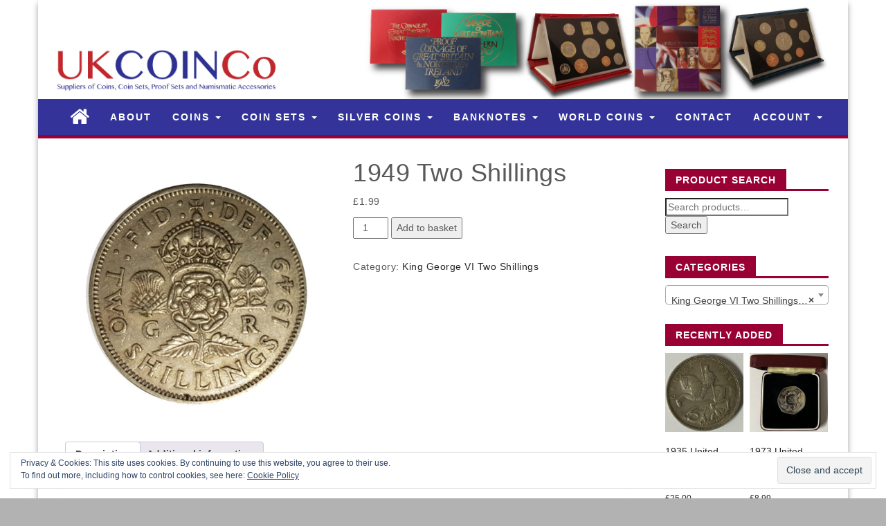

--- FILE ---
content_type: text/css
request_url: https://ukcoinco.com/wp-content/themes/first-mag/style.css?ver=6.8.3
body_size: 3076
content:
/*
Theme Name: First Mag
Theme URI: http://themes4wp.com/theme/first-mag/
Author: Themes4WP
Author URI: http://themes4wp.com/
Description: [Mods by CW+LK] First Mag is free magazine WordPress Theme. Theme suits perfectly for blogs, newspapers, magazines or review sites offering a clean, minimalist and modern layout with many features being also optimized for speed. First Mag is responsive and created with Twitter Bootstrap. First Mag is Ads optimized Wordpress Theme (Adsense and other Ads) and includes left and/or right sidebar and header widget area for your advertisement, flexslider slider, widgetized homepage, 3 custom homepage blocks, custom background and much more... Theme allows you to create extensive reviews with WP Review plugin. First Mag Theme is very fast and SEO friendly. It comes up with customizer panel which allows you to live preview your changes. First Mag is WooCommerce compatible. Theme is translatable so you can easily localize it in the language you want. Check the demo at http://demo.themes4wp.com/firstmag/
Version: 91.3.3
License: GNU General Public License v3
License URI: http://www.gnu.org/licenses/gpl.html
Tags: one-column, two-columns, three-columns, four-columns, right-sidebar, left-sidebar, custom-menu, featured-images, theme-options, translation-ready, threaded-comments, news, blog, grid-layout
Text Domain: first-mag

*/

/* The bootstrap.css file is auto-enqueued in functions.php */

.rsrc-container {
    box-shadow: 0px 5px 8px #A1A1A1;
}
.rsrc-header {
    background-color: #fff;
}
.rsrc-header-img {
    float: left;
}
.rsrc-header-img.col-md-12, .rsrc-header-text.col-md-12 {
    float: none;
    text-align: center;
}
.rsrc-header-text {
    float: left;
    padding-left: 30px;
}
.rsrc-top-menu {
    border-bottom: 5px solid #00d6f7;
}
.rsrc-content {
    position: relative;
    background-color: #ffffff;
    padding-top: 15px;
}
.rsrc-post-content.woocommerce {
    padding: 15px;
}
.rsrc-main {
    position: relative;
    background-color: #fff;
}
article.rsrc-main {
    padding: 10px 30px;
}
.rsrc-left {
    background-color: #fff;
    padding-top: 15px;
}
.rsrc-right {
    background-color: #fff;
    padding-top: 15px;
}
.rsrc-author-credits {
    padding: 20px;
    letter-spacing: 2px;
    text-transform: uppercase;
    background-color: #eaeaea;
    border-top: 1px solid #00d6f7;
}
@media only screen and (max-width: 991px) {
    .rsrc-header-text, .header-ad .widget, .rsrc-header-img {
        float: none;
        text-align: center;
    }
}
/* Fix nav on hover */
@media (min-width: 768px) {
    ul.nav li:hover > ul.dropdown-menu {
        display: block;
    }
    .navbar-nav {
        float: none;
    }
}
/* Menu opened in responsive */
@media only screen and (max-width: 767px) {
    .dropdown-menu {
        position: static;
        display: block;
        float: none;
        padding: 10px 0; 
        background-color: transparent;
        border: none;
        border-radius: 0;
        -webkit-box-shadow: none;
        box-shadow: none;
    }
    .dropdown-menu > li > a, .navbar-inverse .navbar-nav .open .dropdown-menu > li > a{
        color: #fff;
        padding: 3px 30px;
    }
    .dropdown-submenu>.dropdown-menu {
        padding-left: 10px;
    }
}
.dropdown-submenu ul li li a:after {
    display: none;
}  
.sticky {
}
.bypostauthor {
}
img {
    max-width: 100%;
    height: auto;
}
.featured-thumbnail {
    padding: 0;
    overflow: hidden;
    position: relative;
    cursor: pointer;
}

.featured-thumbnail img {
    width: 100%;
}

h1.site-title, h2.site-title {
    font-size: 36px;
    margin-bottom: 0;
}
h2.site-desc, h3.site-desc {
    font-size: 20px;
    margin-top: 0;
}
.navbar {
    border-radius: 0;
} 
/* Text meant only for screen readers */
.screen-reader-text {
    clip: rect(1px, 1px, 1px, 1px);
    position: absolute !important;
}
.screen-reader-text:hover,
.screen-reader-text:active,
.screen-reader-text:focus {
    background-color: #f1f1f1;
    border-radius: 3px;
    box-shadow: 0 0 2px 2px rgba(0, 0, 0, 0.6);
    clip: auto !important;
    color: #21759b;
    display: block;
    font-size: 14px;
    font-weight: bold;
    height: auto;
    left: 5px;
    line-height: normal;
    padding: 15px 23px 14px;
    text-decoration: none;
    top: 5px;
    width: auto;
    z-index: 100000; /* Above WP toolbar */
}
/* Navigation */
.pager li>a, .pager li>span, .pager li>a:hover, .pager li>a:focus {
    display: inline-block !important;
    padding: 2px 5px !important;
    background-color: transparent !important;
    border: none !important;
    border-radius: 0 !important;
}

.nav-previous{float:left;}
.nav-next{float:right;}
.post-navigation{clear:both;margin:10px 0 0 0;overflow:hidden; }
.post-navigation div{ display: block; position: relative;font-size: 14px;color: #999;}
.post-previous{float: left;padding-left: 30px; text-align: left;}
.post-next{	float: right;text-align: right;padding-right: 30px;}
.post-navigation div span{display: block;	font-size: 90%;	color: #999;}
.post-navigation div a:after{	position: absolute;	font-size: 45px;line-height: 40px;font-weight: bold;top:0;}
.post-previous a:after{content: '«';	left:0;}
.post-next a:after{content: '»';	right:0;}

/* Single Author */
.postauthor-content img {
    float: left;
    margin-right: 10px;
}
.postauthor-container {
    display: block;
    overflow: hidden;
    margin-bottom: 15px;
}

/* Related posts */
.related-posts ul {
    padding: 15px;
}
.related-posts li {
    list-style-type: none;
    position: relative;
    padding: 0;
}


/* Content */
.home-header {
    padding: 10px 0;
}
article.rsrc-archive:nth-of-type(2n-1), .small-post article:nth-of-type(2n-1) {
    clear: left;
}
article {
    position: relative;
}
.page-header, .widget h3 {
    position:relative;
}
.page-header:before{
    content: "";
    display: block;
    position: absolute;
    left: 0;
    bottom: -1px;
    width: 20%;
    height: 1px;
    background: #00d6f7;
    -webkit-transition-duration: 0.7s;
    -moz-transition-duration: 0.7s;
    -ms-transition-duration: 0.7s;
    -o-transition-duration: 0.7s;
    transition-duration: 0.7s;
}
.home-header:hover .page-header:before, .widget:hover h3:before {
    width: 100%;
}
.home-header .page-header a, .page-header {
    text-transform: uppercase;
    letter-spacing: 2px;
    text-decoration: none;
    font-weight: bold;
    color: #3d3d3d;
    font-size: 20px;
    margin-bottom: 10px;
}
.post-meta {
    font-size: 75%;
    font-weight: bold;
    letter-spacing: 1px;
    opacity: 0.8;
}
.entry-summary {
    color: #595959;
    letter-spacing: 0.5px;
    line-height: 1.8;
    margin-bottom: 25px;
}
.post-tags {clear: both;}
.footer-pagination {
    text-align: center;
    clear:both;
}
/* Pagination */
.navigation.pagination {
    width: 100%;
    text-align: center;
    background-color: #00d6f7;
    border-radius: 0;
    padding: 15px;
    margin: 0;
}
.nav-links {
    display: inline-block;
}
.nav-links a, .nav-links span {
    position: relative;
    float: left;
    padding: 7px 12px 5px;
    line-height: 1.42857143;
    text-decoration: none;
    background-color: #ffffff;
    color: #000;
    border: 1px solid #dddddd;
    margin-left: -1px;
}
.nav-links span.current {
    background-color: rgba(0, 0, 0, 0.1);
    color: #ffffff;
}
/* Featured home */
.hover-style .home-header .page-header a {
    letter-spacing: 2px;
    font-size: 60%;
    line-height: 60%;
    color: #fff;
}
.hover-style {
    display: inline-block;
    padding: 0;

}
.home-featured .home-header .entry-summary, .related-posts .entry-summary{
    color: #fff;
    padding: 10px;
}
.hover-style {
    position: relative;
    overflow: hidden;
    -webkit-transform: translateZ(0);
    transform: translateZ(0);
}
.hover-style .home-header {
    position: absolute;
    top: 0;
    right: 0;
    bottom: 0;
    left: 0;
    color: #fff;
    -webkit-transform: translateY(100%);
    transform: translateY(100%);
    transition: -webkit-transform .35s ease-out;
    transition:         transform .35s ease-out;
    background-color: rgba(0, 0, 0, 0.40);
    border-left: 10px solid #00d6f7; 
}
.hover-style:hover .home-header {
    -webkit-transform: translateY(0);
    transform: translateY(0);
}
.hover-style .page-header {
    margin-left: -10px;
    padding: 10px 15px;
    margin-right: 0;
    background-color: rgba(0, 0, 0, 0.40);
    border-left: 10px solid #00d6f7;
    -webkit-transform: translateY( -webkit-calc(-100% - 20px) );
    transform: translateY( calc(-100% - 20px) );
    transition: -webkit-transform .35s ease-out;
    transition: transform .35s ease-out;
}
.hover-style:hover .page-header {
    -webkit-transform: translateY(0);
    transform: translateY(0);
}

/* Button outline */
.btn.outline {
    background: none;
    padding: 5px 10px;
    height: auto;
    -webkit-transition: .3s ease-in-out;
    transition: .3s ease-in-out;
}
.btn-primary.outline {
    border: 2px solid #00d6f7;
    color: #6F6F6F;
    border-radius: 0;
}
.btn-primary.outline:hover, .btn-primary.outline:focus, .btn-primary.outline:active, .btn-primary.outline.active, .open > .dropdown-toggle.btn-primary {
    color: #000;
    border-color: #000;
    background-color: #FFFFFF;
}
.btn-primary.outline:active, .btn-primary.outline.active {
    border-color: #00d6f7;
    color: #00d6f7;
    box-shadow: none;
}

/* Custom buttons */
.btn {
    padding: 14px 24px;
    border: 0 none;
    font-weight: 700;
    letter-spacing: 1px;
    text-transform: uppercase;
}
.btn:focus, .btn:active:focus, .btn.active:focus {
    outline: 0 none;
}

/* breadcrumbs */
#breadcrumbs {
    padding: 15px 0;
    font-size: 12px;
}
#breadcrumbs .fa{
    margin-right: 5px;
}
/* Widget */
h3.widget-title {
    font-size: 14px;
    color: #3d3d3d;
    letter-spacing: 1px;
    text-transform: uppercase;
    padding-bottom: 10px;
    border-bottom: 1px solid rgba(0, 0, 0, 0.11);
    font-weight: bold;
    line-height: 22px;
    padding-top: 1px;
    overflow: hidden;
    margin-top: 0
}
h3.widget-title .title-text:before {
    border: 3px solid #00d6f7;
    content: '';
    margin-right: 10px;
}
.title-text {
    margin-right: 10px;
    float: left;
}
#content-top-section .first-mag-widget h3.widget-title {
    margin-left: 15px;
    margin-right: 15px;
}
.widget ul {
    padding-left: 15px;
}
/* Post Content */
.rsrc-main .rsrc-post-content {

}
.single-thumbnail {
    text-align: center;
    background: #fff;
}

/* Back to top */
#back-top {
    position: fixed;
    bottom: 0;
    right: 10px;
    z-index: 999;
}
#back-top a {
    width: 40px;
    display: block;
    text-align: center;
    -webkit-transition: 1s;
    -moz-transition: 1s;
    transition: 1s;
    opacity: 0.7;
}
#back-top a:hover {
    opacity: 1;
}
#back-top span {
    width: 40px;
    height: 40px;
    display: block;
    -webkit-border-radius: 5px;
    -moz-border-radius: 5px;
    border-radius: 5px;
    background-color: #00d6f7;
}
#back-top span:before {
    font-family: 'FontAwesome';
    content: "\f106";
    line-height: 40px;
    font-size: 25px;
    color: #fff;
}

/* Commentform */
form#commentform p input {
    width: 100%;
}
.comment-reply-link, .comment-reply-link:hover {
    color: #ffffff;
    background-color: #00D6F7;
    border-color: #00D6F7;
}
/* Widgets */
.widget_nav_menu li {
    width: 100%;
}
.widget_nav_menu li:before {
    margin-right: 5px;
}
.widget {
    padding: 5%;
} 
.header-ad .widget {
    padding: 25px 15px;
}
.header-ad #searchform {
    min-width: 250px;
}
#header-ad-section {
    float: right;
}
.col-md-12 #header-ad-section {
    float: none;
}

/* Mag style widgets */
#content-top-section .widget {
    padding: 15px;
}
.first-post {
    margin-bottom: 10px;
}
.first-padding .home-header {
    padding: 0 15px;
}
.small-post .home-header {
    padding: 0 10px;
}
.small-post .home-header .page-header a, .small-post .page-header  {
    font-size: 14px;
    letter-spacing: 0;
    line-height: 20px;
    margin: 5px 0 10px;
}
.small-post article {
    margin-bottom: 10px;
    overflow: hidden;
    position: relative;
}
.widget h3.mag-title {
    margin-left: 15px;
    margin-right: 15px;
}
.rsrc-main .wp-review-show-total {
    position: absolute;
    top: 0;
    left: 0;
    background: transparent;
}
.review-total-only {
    background: rgba(255, 255, 255, 0.55) !important;
    padding: 0 5px !important;
    color: #000;
    font-weight: bold;
}
.review-result {
    color: #00d6f7;
}
#content-top-section .review-result-wrapper i {
    font-size: 12px;
}
ul.wp-review-tabs {
    padding: 0;
}
.widget-footer {
    border-top: 1px solid rgba(0, 0, 0, 0.11);
    padding-top: 15px;
    margin: 0 15px;
}
.widget .meta-cat, .widget .meta-cat-icon{
    display: none;
}

/* FullWidth ad section */
.fullwidth-ad-section  {
    margin-right: -15px;
    margin-left: -15px;
    margin-bottom: 0;
    background-color: #fff;
}
.fullwidth-ad-section .widget {
    padding: 15px 30px;
}

/* Homepage menu icon */
.home-icon {
    font-size: 30px;
    line-height: 50px;
    margin-left: 30px;
    padding: 0 15px;
}
.home-icon a{
    color: #fff;
}
.home-icon.front_page_on {
    background-color: #00d6f7;
    border-top: 8px solid #00d6f7;
    margin-top: -7px;
    margin-bottom: -1px
}
.random-post {
    margin-right: 15px;
}





